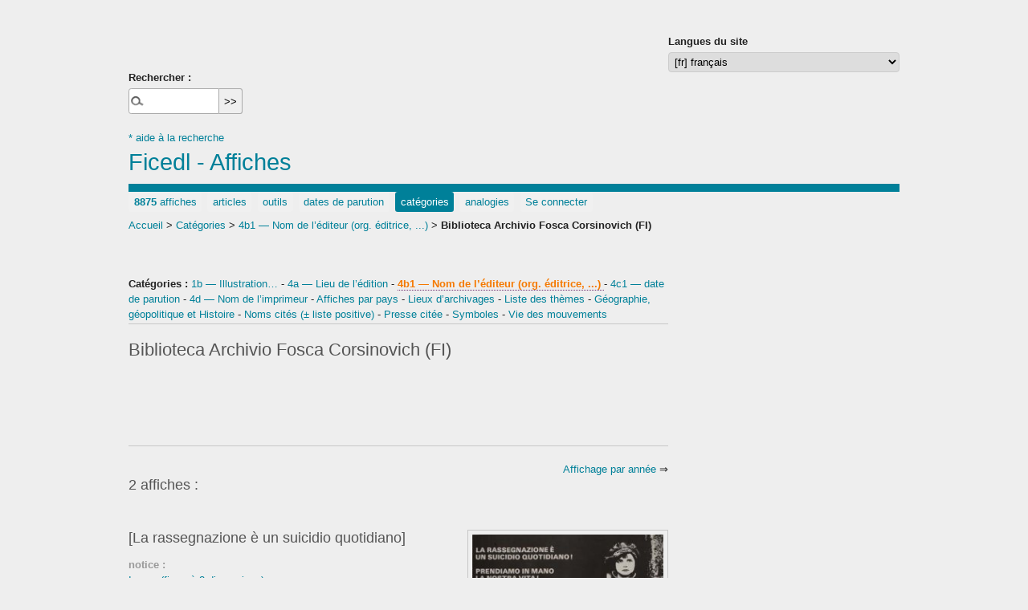

--- FILE ---
content_type: text/html; charset=utf-8
request_url: https://placard.ficedl.info/mot5984.html
body_size: 7870
content:
 <!DOCTYPE html>
<html dir="ltr" lang="fr" class="ltr fr no-js">
<head>
	<script type='text/javascript'>/*<![CDATA[*/(function(H){H.className=H.className.replace(/\bno-js\b/,'js')})(document.documentElement);/*]]>*/</script>
	<title>Biblioteca Archivio Fosca Corsinovich (FI) - Ficedl - Affiches </title>
	
	<link rel="canonical" href="https://placard.ficedl.info/mot5984.html" />
	<meta http-equiv="Content-Type" content="text/html; charset=utf-8" />
<meta name="viewport" content="width=device-width, initial-scale=1" />


<link rel="alternate" type="application/rss+xml" title="Syndiquer tout le site" href="spip.php?page=backend" />

   
<link rel="stylesheet" href="squelettes-dist/css/reset.css?1760086684" type="text/css" />
<link rel="stylesheet" href="squelettes-dist/css/clear.css?1760086684" type="text/css" />
<link rel="stylesheet" href="squelettes-dist/css/font.css?1760086684" type="text/css" />
<link rel="stylesheet" href="squelettes-dist/css/links.css?1760086684" type="text/css" />
<link rel="stylesheet" href="squelettes-dist/css/typo.css?1760086684" type="text/css" />
<link rel="stylesheet" href="squelettes-dist/css/media.css?1760086684" type="text/css" />
<link rel="stylesheet" href="squelettes-dist/css/form.css?1760086684" type="text/css" />

<link rel="stylesheet" href="squelettes-dist/css/layout.css?1760086684" type="text/css" />


<link rel="stylesheet" href="squelettes-dist/css/spip.css?1760086684" type="text/css" />
<script>
var mediabox_settings={"auto_detect":true,"ns":"box","tt_img":true,"sel_g":"#documents_portfolio a[type='image\/jpeg'],#documents_portfolio a[type='image\/png'],#documents_portfolio a[type='image\/gif']","sel_c":".mediabox","str_ssStart":"Diaporama","str_ssStop":"Arr\u00eater","str_cur":"{current}\/{total}","str_prev":"Pr\u00e9c\u00e9dent","str_next":"Suivant","str_close":"Fermer","str_loading":"Chargement\u2026","str_petc":"Taper \u2019Echap\u2019 pour fermer","str_dialTitDef":"Boite de dialogue","str_dialTitMed":"Affichage d\u2019un media","splash_url":"","lity":{"skin":"_simple-dark","maxWidth":"90%","maxHeight":"90%","minWidth":"400px","minHeight":"","slideshow_speed":"2500","opacite":"0.9","defaultCaptionState":"expanded"}};
</script>
<!-- insert_head_css -->
<link rel="stylesheet" href="plugins-dist/mediabox/lib/lity/lity.css?1760090026" type="text/css" media="all" />
<link rel="stylesheet" href="plugins-dist/mediabox/lity/css/lity.mediabox.css?1760090026" type="text/css" media="all" />
<link rel="stylesheet" href="plugins-dist/mediabox/lity/skins/_simple-dark/lity.css?1760090026" type="text/css" media="all" /><link rel='stylesheet' type='text/css' media='all' href='plugins-dist/porte_plume/css/barre_outils.css?1760090026' />
<link rel='stylesheet' type='text/css' media='all' href='local/cache-css/cssdyn-css_barre_outils_icones_css-51f4980e.css?1758103083' />



<link rel="stylesheet" href="squelettes-dist/css/theme.css?1760086684" type="text/css" />

<link rel="stylesheet" href="squelettes/css/perso.css?1751447356" type="text/css" />



<script src="prive/javascript/jquery.js?1760086912" type="text/javascript"></script>

<script src="prive/javascript/jquery.form.js?1760086912" type="text/javascript"></script>

<script src="prive/javascript/jquery.autosave.js?1760086912" type="text/javascript"></script>

<script src="prive/javascript/jquery.placeholder-label.js?1760086912" type="text/javascript"></script>

<script src="prive/javascript/ajaxCallback.js?1760086912" type="text/javascript"></script>

<script src="prive/javascript/js.cookie.js?1760086912" type="text/javascript"></script>
<!-- insert_head -->
<script src="plugins-dist/mediabox/lib/lity/lity.js?1760090026" type="text/javascript"></script>
<script src="plugins-dist/mediabox/lity/js/lity.mediabox.js?1760090026" type="text/javascript"></script>
<script src="plugins-dist/mediabox/javascript/spip.mediabox.js?1760090026" type="text/javascript"></script><script type='text/javascript' src='plugins-dist/porte_plume/javascript/jquery.markitup_pour_spip.js?1760090026'></script>
<script type='text/javascript' src='plugins-dist/porte_plume/javascript/jquery.previsu_spip.js?1760090026'></script>
<script type='text/javascript' src='local/cache-js/jsdyn-javascript_porte_plume_start_js-c9ad6f48.js?1758103083'></script>
<link rel="search" type="application/opensearchdescription+xml" title="Ficedl - Affiches " href="https://placard.ficedl.info/spip.php?page=opensearch.xml" />





<meta name="generator" content="SPIP 4.4.6" />


<link rel="icon" type="image/x-icon" href="squelettes/favicon.ico" />
<link rel="shortcut icon" type="image/x-icon" href="squelettes/favicon.ico" /></head>

<body class="pas_surlignable page_mot">
<div class="page">

	<header class="clearfix header" role="banner">


<br />
<br />
<div style="width: 250px;"><div class="formulaire_spip formulaire_menu_lang" id="formulaire_menu_lang">
<form method="post" action="https://placard.ficedl.info/spip.php?action=converser&amp;redirect=mot5984.html"><div>
	<input name="action" value="converser" type="hidden"
><input name="redirect" value="mot5984.html" type="hidden"
>
	<label for="var_lang">Langues du site</label>
	<select name="var_lang" id="var_lang" onchange="this.parentNode.parentNode.submit()">
		<option value='ca' dir="ltr">&#91;ca&#93; catal&#224;</option>
	

	 
		<option value='de' dir="ltr">&#91;de&#93; Deutsch</option>
	

	 
		<option value='el' dir="ltr">&#91;el&#93; &#949;&#955;&#955;&#951;&#957;&#953;&#954;&#940;</option>
	

	 
		<option value='en' dir="ltr">&#91;en&#93; English</option>
	

	 
		<option value='eo' dir="ltr">&#91;eo&#93; Esperanto</option>
	

	 
		<option value='es' dir="ltr">&#91;es&#93; Espa&#241;ol</option>
	

	 
		<option value='fr' selected="selected" dir="ltr">&#91;fr&#93; fran&#231;ais</option>
	

	 
		<option value='it' dir="ltr">&#91;it&#93; italiano</option>
	

	 
		<option value='nl' dir="ltr">&#91;nl&#93; Nederlands</option>
	

	 
		<option value='pt' dir="ltr">&#91;pt&#93; Portugu&#234;s</option>
	</select>
	<noscript><p class="boutons"><input type="submit" class="btn submit" value="&gt;&gt;"></p></noscript>
</div></form>
</div></div>
<br />
<div>		<div class="formulaire_spip formulaire_recherche" id="formulaire_recherche">
<form action="spip.php?page=recherche" method="get"><div class="editer-groupe">
	<input name="page" value="recherche" type="hidden"
>
	
	<label for="recherche">Rechercher :</label>
	<input type="search" class="search text" size="10" name="recherche" id="recherche" accesskey="4" autocapitalize="off" autocorrect="off"
	/><input type="submit" class="btn submit" value="&gt;&gt;" title="Rechercher" />
</div></form>
</div>
 

 <a href="https://placard.ficedl.info/spip.php?page=recherche_aide" title="aide à la recherche">* aide à la recherche</a>
 </div>

		
		<div id="entete">
<a style="text-align: left;" rel="start home" href="https://placard.ficedl.info/" title="Accueil" class="accueil"><strong class="relief-ex" id="nom_site_spip">Ficedl - Affiches </strong></a>
		</div><!-- #entete -->

</header>	<nav class="nav clearfix" id="nav">


	
		<li class="nav-item  first"><a href="rubrique1.html"> <strong>8875</strong>&nbsp;affiches </a></li>
	
		<li class="nav-item"><a href="rubrique1634.html">articles </a></li>
	
		<li class="nav-item  last"><a href="rubrique1636.html">outils </a></li>
	

		
	<li class="nav-item"><a href="spip.php?page=date_parution" rel="nofollow">dates de parution</a></li>
	
	<li class="nav-item on"><a href="spip.php?page=categorie" rel="nofollow">catégories</a></li>
	
		
	<li class="nav-item"><a href="article5300.html" rel="nofollow">analogies</a></li>
		
	  <li class="nav-item"><a href="spip.php?page=login&amp;url=mot5984.html" rel="nofollow" class='login_modal'>Se connecter</a></li>
	
	</ul>
</nav><!-- .menu -->    
        
        <p id="arbo"><a href="https://placard.ficedl.info/">Accueil</a> &gt; <a href="https://placard.ficedl.info/spip.php?page=categorie">Catégories</a> &gt; <a href="https://placard.ficedl.info/spip.php?page=groupe&amp;groupe&#061;2">4b1 — Nom de l’éditeur (org. éditrice, ...)</a> &gt; <strong>Biblioteca Archivio Fosca Corsinovich (FI)</strong></p>


	<main class="main" role="main">
		
		<div class="wrapper">
		<div class="content" id="content">
    
        
        
			<div class="categories">
        
      <strong>Catégories&nbsp;:</strong>
  
  <a  href="spip.php?page=groupe&amp;groupe&#061;14" ><span>1b &mdash; Illustration… </span></a>
   - 
  <a  href="spip.php?page=groupe&amp;groupe&#061;9" ><span>4a &mdash; Lieu de l&#8217;édition </span></a>
   - 
  <a style="font-weight: bold; color: #F57900; border-bottom: 1px #702f70 dotted;" href="spip.php?page=groupe&amp;groupe&#061;2" ><span>4b1 &mdash; Nom de l&#8217;éditeur (org. éditrice, ...) </span></a>
   - 
  <a  href="spip.php?page=groupe&amp;groupe&#061;114" title="*"><span>4c1 &mdash;  date de parution </span></a>
   - 
  <a  href="spip.php?page=groupe&amp;groupe&#061;13" ><span>4d &mdash; Nom de l&#8217;imprimeur </span></a>
   - 
  <a  href="spip.php?page=groupe&amp;groupe&#061;1" ><span>Affiches par pays </span></a>
   - 
  <a  href="spip.php?page=groupe&amp;groupe&#061;7" ><span>Lieux d&#8217;archivages </span></a>
   - 
  <a  href="spip.php?page=groupe&amp;groupe&#061;6" ><span>Liste des thèmes </span></a>
   - 
  <a  href="spip.php?page=groupe&amp;groupe&#061;110" ><span>Géographie, géopolitique et Histoire </span></a>
   - 
  <a  href="spip.php?page=groupe&amp;groupe&#061;8" ><span>Noms cités (± liste positive) </span></a>
   - 
  <a  href="spip.php?page=groupe&amp;groupe&#061;112" ><span>Presse citée </span></a>
   - 
  <a  href="spip.php?page=groupe&amp;groupe&#061;5" ><span>Symboles </span></a>
   - 
  <a  href="spip.php?page=groupe&amp;groupe&#061;3" ><span>Vie des mouvements </span></a>
  
  		
</div> 
<br />
        <div class="cartouche">
				
				<h1 class="crayon mot-titre-5984 surlignable">Biblioteca Archivio Fosca Corsinovich (FI)</h1>
            <h2 class="crayon mot-descriptif-5984 ">&nbsp;</h2>

        </div>

        <div class="crayon mot-texte-5984 chapo">&nbsp;</div>
        
        
        
        
        
        
        		
		
        
<div class="categories">&nbsp;</div>
<br />
		
		
		
<div style="text-align: right;"><a href="spip.php?page=dates_mot&amp;id_mot&#061;5984">Affichage par année</a> &rArr;</div>
		
		
		<div class="articles">
            <a id='pagination_articles' class='pagination_ancre'></a>
            
                
<h2>
			2 affiches&nbsp;:</h2>
			<div>&nbsp;<br /></div>
			

			        
        <ul>

<div class="cartouche cartouche_mots">
            <a href="article5594.html" title="La rassegnazione è un suicidio quotidiano"><img
	src="local/cache-vignettes/L250xH176/arton5594-5f06b.jpg?1758106924" class='spip_logo' width='250' height='176'
	alt="" /></a>
                    
        
		</div>
<h2 class="titre"><a href="article5594.html" title="La rassegnazione è un suicidio quotidiano">[La rassegnazione è un suicidio quotidiano]</h2>
<dl>


  
<dt class="zone tititre">notice&nbsp;:</dt>
Image (fixe ; à 2 dimensions)<br />

<span class="crayon article-titre-5594 zone entry-title" lang="it">[<a class="lienisbd" href="article5594.html" title="FF. 15 (Biblioteca Archivio Germinal)">La rassegnazione è un suicidio quotidiano</a>].
</span><!-- #zone un -->&mdash;&nbsp;<span class="zone"><a class="lienisbd" href="mot5775.html" title="">Firenze</a> <span class="descriptif_mot">Florence
</span> :
<a class="lienisbd" href="mot5984.html" >Biblioteca Archivio Fosca Corsinovich (FI)</a> : <a class="lienisbd" href="mot6227.html" >Movimento anarchico fiorentino</a>,
[<a href="mot6769.html"><time class="published" datime="1980">1980</time></a> &amp; post].
</span><!-- #zone quatre -->&mdash;&nbsp;<span class="zone">1&nbsp;affiche
(impr. photoméc. )<!-- " : offset" ou sérigr., lithogr. etc. --><!-- " , mention de couleur" --> : n. et b.
<!-- " ; h x l cm." -->
; <span class="crayon article-surtitre-5594 texte" title="hauteur">47</span> &times; <span class="crayon article-soustitre-5594 texte" title="largeur">67</span>&nbsp;cm.
<!-- -->
</span><!-- #zone cinq -->


</dl>
<!-- --><hr class="mots" />

<div class="detail">&bull;&nbsp;<font class="tititre">Affiches par pays </font>&nbsp;:
		
			<a class="" href="mot8.html">Italie </a>		 
		
<hr class="mots" />
<div class="detail">&bull;&nbsp;<font class="tititre">Lieux d&#8217;archivages </font>&nbsp;:
		
			<a class="" href="mot5900.html">Biblioteca Archivio Germinal (Carrara)</a>		 
		
<hr class="mots" />
<div class="detail">&bull;&nbsp;<font class="tititre">Liste des thèmes </font>&nbsp;:
		
			<a class="" href="mot4367.html">antimilitarisme </a>		 
		&nbsp;; 
			<a class="" href="mot5183.html">contestation </a>		 
		&nbsp;; 
			<a class="" href="mot4347.html">propagande </a>		 
		
<hr class="mots" />
<div class="detail">&bull;&nbsp;<font class="tititre">Géographie, géopolitique et Histoire </font>&nbsp;:
		
<hr class="mots" />
<div class="detail">&bull;&nbsp;<font class="tititre">Noms cités (± liste positive) </font>&nbsp;:
		
<hr class="mots" />
<div class="detail">&bull;&nbsp;<font class="tititre">Presse citée </font>&nbsp;:
		
<hr class="mots" />
<div class="detail">&bull;&nbsp;<font class="tititre">Vie des mouvements </font>&nbsp;:
		
			<a class="" href="mot4752.html">journal mural </a>		 
		&nbsp;; 
			<a class="" href="mot5990.html"><span lang="it">protesta </span></a>		 
		
<hr class="mots" />	
<!-- -->


<dl class="zone sept">
<dt class="tititre">notes&nbsp;:</dt>
<blockquote class="isbd-cadre">
<blockquote class="isbd">

<dt class="texte tititre2">descriptif&nbsp;:</dt>
<dd class="crayon article-chapo-5594 "><div class="tititre2">

Symbole(s) utilisé(s)&nbsp;:

<a href="mot332.html" title="" rel="tag">Charlot &amp; The Kid </a>
<//B_tout>
<br />
<B_symboles>
</div><br />
 <p>Testo e foto</p>
<p>&#171;&nbsp;bambino col cappello&nbsp;&#187;</p>
</dd><!-- fin de la description du visuel et liens vers des visuels proches : dans ce dernier cas, utiliser plutot le plugin "aa" si possibilite de commentaire -->


<dt class="texte entry-content tititre2">texte&nbsp;:</dt>
<blockquote class="isbd-texte-cadre">
<blockquote class="isbd-texte">
<dd class="crayon article-texte-5594 " lang="it"><h2 class="spip">La rassegnazione è un suicidio quotidiano&nbsp;!</h2><h2 class="spip">Prendiamo in mano la nostra vita&nbsp;!</h2><h2 class="spip">Insubordinazione totale civile e militare&nbsp;!</h2>
<p>Biblioteca Fosca Corsinovich</p>
<p>Movimento Anarchico Fiorentino</p>
<p>Vicolo del Panico 2 - Firenze</p>
</dd>
</blockquote>
</blockquote>
<!-- fin texte integral de l'affiche -->


<!-- fin traductions en "multi" du texte (integral ou non) -->
<ddt class="notes surlignable tititre2"><hr class="isbd-hr" />sources&nbsp;:</dt>
<dd class="crayon article-ps-5594 ">&nbsp;
</dd><!-- fin des vrais notes : sources d'information, liens, etc. par rapport a l'objet -->


</blockquote>
</blockquote>
</dl><!-- #zone sept -->
        
    
        <table class="affiche_liee">
      <tr class="affiche_liee">
      
<tr>
      <td width="20%">
      
              
              <span class="affiche_liee">
              	<a href="article3132.html" title="&laquo;&nbsp;La résignation est un suicide quotidien&nbsp;&raquo;"><img
	src="local/cache-vignettes/L150xH100/arton3132-527f0-92599.jpg?1758105730" class='spip_logo' width='150' height='100'
	alt="" /></a>
              </span>
              <br />
              
              <span class="affiche_liee">
              
              		

              	
              	<abbr class="published" title="[s.d.]">[s.d.]</abbr>
              	
              	
              	
              
              	
              </span>
              
              
              
      </td>
      
      <td width="20%">
      
              
              <span class="affiche_liee">
              	<a href="article3603.html" title="&laquo;&nbsp;6 ans de gouvernement Martens-Gol, c&#039;est… : les riches plus riches, les pauvres plus pauvres&nbsp;&raquo;"><img
	src="local/cache-vignettes/L102xH150/arton3603-4daca-b4242.jpg?1758106924" class='spip_logo' width='102' height='150'
	alt="" /></a>
              </span>
              <br />
              
              <span class="affiche_liee">
              
              		

              	
              	<abbr class="published" title="1987">1987</abbr>
              	
              	
              	
              
              	
              </span>
              
              
              
      </td>
      
      <td width="20%">
      
              
              <span class="affiche_liee">
              	<a href="article1134.html" title="&laquo;&nbsp;Conférence-débat : situation des réfractaires en France&nbsp;&raquo;"><img
	src="local/cache-vignettes/L110xH150/arton1134-6b0af-bb126.jpg?1758106924" class='spip_logo' width='110' height='150'
	alt="" /></a>
              </span>
              <br />
              
              <span class="affiche_liee">
              
              		

              	
              	<abbr class="published" title="1987">1987</abbr>
              	
              	
              	
              
              	
              </span>
              
              
              
      </td>
      
      <td width="20%">
      
              
              <span class="affiche_liee">
              	<a href="article6176.html" title="&laquo;&nbsp;Solidarité contre l&#039;État : inculpations au journal Pour&nbsp;&raquo;"><img
	src="local/cache-vignettes/L103xH150/arton6176-80d2f-beab2.jpg?1758106924" class='spip_logo' width='103' height='150'
	alt="" /></a>
              </span>
              <br />
              
              <span class="affiche_liee">
              
              		

              	
              	<abbr class="published" title="1980">[
1980&nbsp;?]
</abbr>
              	
              	
              	
              
              	
              </span>
              
              
              
      </td>
      
      <td width="20%">
      
              
              <span class="affiche_liee">
              	<a href="article10944.html" title="&laquo;&nbsp;La résignation est un suicide quotidien&nbsp;&raquo;"><img
	src="local/cache-vignettes/L150xH106/000-429-ef351-f3318.jpg?1758106924" class='spip_logo' width='150' height='106'
	alt="" /></a>
              </span>
              <br />
              
              <span class="affiche_liee">
              
              		

              	
              	<abbr class="published" title="1980">[ca&nbsp;
1980]
</abbr>
              	
              	
              	
              
              	
              </span>
              
              
              
      </td>
</tr>

      
      </tr>

      <caption class="affiche_liee">
      		Affiches liées
      	</caption><td></td></tr>
      </table>
        
<br class="nettoyeur" />        </ul>        <br />
        <ul>

<div class="cartouche cartouche_mots">
            <a href="article5501.html" title="Malatesta a Firenze 1882-1982"><img
	src="local/cache-vignettes/L250xH333/arton5501-731e7.jpg?1758104552" class='spip_logo' width='250' height='333'
	alt="" /></a>
                    
        
		</div>
<h2 class="titre"><a href="article5501.html" title="Malatesta a Firenze 1882-1982">[Malatesta a Firenze 1882-1982]</h2>
<dl>


  
<dt class="zone tititre">notice&nbsp;:</dt>
Image (fixe ; à 2 dimensions)<br />

<span class="crayon article-titre-5501 zone entry-title" lang="it">[<a class="lienisbd" href="article5501.html" title="FF78 (Biblioteca Archivio Germinal)">Malatesta a Firenze 1882-1982</a>].
</span><!-- #zone un -->&mdash;&nbsp;<span class="zone"><a class="lienisbd" href="mot5775.html" title="">Firenze</a> <span class="descriptif_mot">Florence
</span> :
<a class="lienisbd" href="mot5984.html" >Biblioteca Archivio Fosca Corsinovich (FI)</a>,
<a href="mot6771.html"><time class="published" datime="1982">1982</time></a>.
</span><!-- #zone quatre -->&mdash;&nbsp;<span class="zone">1&nbsp;affiche
(sérigr. )<!-- " : offset" ou sérigr., lithogr. etc. --><!-- " , mention de couleur" --> : n. et b.
<!-- " ; h x l cm." -->
; <span class="crayon article-surtitre-5501 texte" title="hauteur">84</span> &times; <span class="crayon article-soustitre-5501 texte" title="largeur">60</span>&nbsp;cm.
<!-- -->
</span><!-- #zone cinq -->


</dl>
<!-- --><hr class="mots" />

<div class="detail">&bull;&nbsp;<font class="tititre">Affiches par pays </font>&nbsp;:
		
			<a class="" href="mot8.html">Italie </a>		 
		
<hr class="mots" />
<div class="detail">&bull;&nbsp;<font class="tititre">Lieux d&#8217;archivages </font>&nbsp;:
		
<hr class="mots" />
<div class="detail">&bull;&nbsp;<font class="tititre">Liste des thèmes </font>&nbsp;:
		
<hr class="mots" />
<div class="detail">&bull;&nbsp;<font class="tititre">Géographie, géopolitique et Histoire </font>&nbsp;:
		
<hr class="mots" />
<div class="detail">&bull;&nbsp;<font class="tititre">Noms cités (± liste positive) </font>&nbsp;:
		
			<a class="" href="mot5986.html">Biblioteca Popolare (FI)</a>		 
		&nbsp;; 
			<a class="" href="mot5985.html">Corsinovich, Fosca</a>		 
		&nbsp;; 
			<a class="" href="mot90.html">Malatesta, Errico (1853-1932)</a>		 
		
<hr class="mots" />
<div class="detail">&bull;&nbsp;<font class="tititre">Presse citée </font>&nbsp;:
		
<hr class="mots" />
<div class="detail">&bull;&nbsp;<font class="tititre">Vie des mouvements </font>&nbsp;:
		
			<a class="" href="mot66.html">exposition </a>		 
		
<hr class="mots" />	
<!-- -->


<dl class="zone sept">
<dt class="tititre">notes&nbsp;:</dt>
<blockquote class="isbd-cadre">
<blockquote class="isbd">

<dt class="texte tititre2">descriptif&nbsp;:</dt>
<dd class="crayon article-chapo-5501 "><div class="tititre2">
<//B_tout>
<br />
<B_symboles>
</div><br />
 <p>Testo e disegno</p>
</dd><!-- fin de la description du visuel et liens vers des visuels proches : dans ce dernier cas, utiliser plutot le plugin "aa" si possibilite de commentaire -->


<dt class="texte entry-content tititre2">texte&nbsp;:</dt>
<blockquote class="isbd-texte-cadre">
<blockquote class="isbd-texte">
<dd class="crayon article-texte-5501 " lang="it"><h2 class="spip">MALATESTA A FIRENZE 1882-1982</h2>
<p><strong>MOSTRA FOTOGRAFICA</strong></p>
<p>Firenze- BIBLIOTECA POPOLARE - Via di Capaccio 3 presso Palagio di Parte Guelfa</p>
<p>1-7 novembre</p>
<p>Biblioteca - Archivio Fosca Corsinovi</p>
<p>Serigrafato in proprio, ottobre 1982</p>
</dd>
</blockquote>
</blockquote>
<!-- fin texte integral de l'affiche -->


<!-- fin traductions en "multi" du texte (integral ou non) -->
<ddt class="notes surlignable tititre2"><hr class="isbd-hr" />sources&nbsp;:</dt>
<dd class="crayon article-ps-5501 ">&nbsp;
</dd><!-- fin des vrais notes : sources d'information, liens, etc. par rapport a l'objet -->


</blockquote>
</blockquote>
</dl><!-- #zone sept -->
        
    
        <table class="affiche_liee">
      <tr class="affiche_liee">
      
<tr>
      <td width="20%">
      
              
              <span class="affiche_liee">
              	<a href="article4167.html" title="&laquo;&nbsp;Chansons anarchistes, 7 heures non stop&nbsp;&raquo;"><img
	src="local/cache-vignettes/L117xH150/arton4167-a8ab4-e74f7.jpg?1758104552" class='spip_logo' width='117' height='150'
	alt="" /></a>
              </span>
              <br />
              
              <span class="affiche_liee">
              
              		

              	
              	<abbr class="published" title="1979">1979</abbr>
              	
              	
              	
              
              	
              </span>
              
              
              
      </td>
      
      <td width="20%">
      
              
              <span class="affiche_liee">
              	<a href="article5517.html" title="&laquo;&nbsp;Pensare e Vivere l&#039;Anarchia&nbsp;&raquo;"><img
	src="local/cache-vignettes/L75xH150/arton5517-b2ae6-18325.jpg?1758104552" class='spip_logo' width='75' height='150'
	alt="" /></a>
              </span>
              <br />
              
              <span class="affiche_liee">
              
              		

              	
              	<abbr class="published" title="1982">1982</abbr>
              	
              	
              	
              
              	
              </span>
              
              
              
      </td>
      
      <td width="20%">
      
              
              <span class="affiche_liee">
              	<a href="article5957.html" title="&laquo;&nbsp;rilettura del programma anarchico&nbsp;&raquo;"><img
	src="local/cache-vignettes/L107xH150/arton5957-ff645-5931d.jpg?1758104552" class='spip_logo' width='107' height='150'
	alt="" /></a>
              </span>
              <br />
              
              <span class="affiche_liee">
              
              		

              	
              	<abbr class="published" title="1985">1985</abbr>
              	
              	
              	
              
              	
              </span>
              
              
              
      </td>
      
      <td width="20%">
      
              
              <span class="affiche_liee">
              	<a href="article9130.html" title="&laquo;&nbsp;Pensare e Vivere l&#039;Anarchia&nbsp;&raquo;"><img
	src="local/cache-vignettes/L70xH150/arton9130-bebf5-35a1c.jpg?1758104552" class='spip_logo' width='70' height='150'
	alt="" /></a>
              </span>
              <br />
              
              <span class="affiche_liee">
              
              		

              	
              	<abbr class="published" title="1982">1982</abbr>
              	
              	
              	
              
              	
              </span>
              
              
              
      </td>
      
      </tr>

      <caption class="affiche_liee">
      		Affiches liées
      	</caption><td></td><td></td><td></td><td></td></tr>
      </table>
        
<br class="nettoyeur" />        </ul>        
            
        	</div>

		</div><!--.content-->
		</div><!--.wrapper-->
	
	
		<aside class="aside" role="complementary">
		
						
		</aside><!--.aside-->
	</main><!--.main-->

	
	<footer class="footer clearfix" role="contentinfo">
<br class="nettoyeur" />


<table>
<thead class="">
<tr>
<th>&nbsp;site</th>
<th>&nbsp;catalogues</th>
<th>&nbsp;divers</th>
</tr>
</thead>
<tbody class="footer_table">
<tr valign=top>
<td data-title="&nbsp;site">
		
		 1890
		 - 2025 | 
	<a href="https://creativecommons.org/licenses/by/3.0/es/deed.es"><!-- img src="" alt="licence CC (by-nc-sa)" border="0" width="81" height="16" class="format_png" / -->licence CC (by)</a><br />
		Ficedl - Affiches  <br />
		<br />

	<a href="https://ficedl.info">FICEDL</a>
Fédération internationale des centres d'études et de documentation libertaires <br /><br />


	<a href="mailto:?to=ficedl@herbesfolles.org &subject=Ficedl - Affiches ">Contact</a> <br /><br />

<a href="spip.php?page=backend" title="Syndiquer tout le site">
<img src="squelettes/feed.png" alt="Suivre la vie du site" width="16" height="16" class="format_png" />&nbsp;RSS&nbsp;2.0</a>
<br /><br />

<a href="spip.php?page=plan">Plan du site</a><br />

</td>

<td data-title="&nbsp;catalogues">
presse
<ul>
<li>	<a href="https://bettini.ficedl.info" title="Bettini: periodici in lingua italiana">Bettini: periodici anarchici</a></li>
<li>	<a href="https://bianco.ficedl.info" title="Bianco : presse anarchiste francophone">Bianco&nbsp;: presse anarchiste francophone</a> </li>
<li>	<a href="https://madrid-santos.ficedl.info" title="Madrid Santos : prensa anarquista y anarcosindicalista en España (1869-1939)">Madrid Santos: prensa anarquista y anarcosindicalista en España (1869-1939)</a> </li>
<li>	<a href="https://lidiap.ficedl.info/" title="LIDIAP: a list of freely accessible digitized anarchist journals/newspapers on the internet">LIDIAP — List of digitized anarchist periodicals</a> </li>
</ul>

affiches
<ul>
<li>	<a href="https://placard.ficedl.info" title="Placard : affiches">Placard : affiches</a> </li>
</ul>

cartes
<ul>
<li>	<a href="https://cartoliste.ficedl.info" title="Cartoliste : tarjetas postales anarquistas">Cartoliste : cartes
</a></li>
</ul>

chansons
<ul>
<li>	<a href="https://canto.ficedl.info" title="Canto">Canto : chansons</a></li>
</ul>


ephemera
<ul>
<li>	<a href="https://ephemera.ficedl.info" title="Ephemera">Ephemera : artefacts & ephemera</a></li>
</ul>

</td>

<td data-title="&nbsp;divers">
Thesaurus
<ul>
<li>	<a href="https://thesaurus.ficedl.info">liste matiere </a></li>
<li>	<a href="https://thesaurus.ficedl.info/spip.php?page=groupe&groupe=2">geo histoire </a></li>
<li>	<a href="https://thesaurus.ficedl.info/spip.php?page=groupe&groupe=3">dates de parution </a></li>
</ul>

	<small class="generator"><a href="https://www.spip.net/" rel="generator" title="Site réalisé avec SPIP" class="generator spip_out"><svg class='SPIP' viewBox="0 -1 200 154" xmlns="http://www.w3.org/2000/svg" width="60" height="40" focusable='false' aria-hidden='true'>
  <path class="letter_s" d="M85.9 108c-6.2-24.8-32-22.2-36.1-38.9-2.9-11.8 5-20.8 16.8-23.8A22.1 22.1 0 0188.4 52l.1.1.5.6.3.4.3.5.1.1c1.1 1.4 1.7 2.4 2.6 2.2.8-.2 1.2-2 1.4-3.3a46.9 46.9 0 00-58-51.4A47.4 47.4 0 001.4 58.3c8.3 33.9 40.2 39.6 57.5 48.2a14 14 0 01-2.7 26.3H56l-.7.2c-1.5.4-1.9.2-1.9.8 0 .4 1 .9 1.6 1.2a23 23 0 0030.9-27z" fill="currentColor"/>
  <path class="letter_p letter_p1" d="M132.6 116.6c3.9-19.2-12.6-19.2-18.7-18.3l-1.6.3c-5 .8-5.7 1-6.8.6a3 3 0 01-.8-.4l-.7-.5c-1.6-.9-3.5-.7-3.5-.7h-.3.1c-1.2 0-2.5 1-2.7 2.2l-15.5 49.8s-1 2.8 2 2.8h.9s7.9.7 11.9-10.7l10.6-34.8h4c9.2-.2 10.4 10.9 5.4 18.5-2.9 4.4-5.7 5.5-8.7 6.7l-2.5.8s-2.6.5-2.6 1.4c0 .7.9 1.2 2 1.5 1.4.2 3 .4 4.7.4 7.6 0 20.7-5.6 22.8-19.4.1-.6-.1.5 0-.2" fill="currentColor"/>
  <path class="letter_i" d="M154 97.8h-1.7c-2.5 0-4.2.7-5.4 1.4l-.3.2c-2 1.3-2.8 3.6-2.8 3.6l-10 32c-.3 1.2.5 2.2 1.8 2.2h6.6c1.2 0 2.5-1 2.7-2.2l10.9-35c.2-1.3-.6-2.2-1.8-2.2" fill="currentColor"/>
  <path class="letter_i letter_i_dot" d="M148 94h7.3c2.1-.2 3.2-2.5 3.1-3.6 0-1.1-1.1-2-3.4-2-2.3.1-7 1.4-7.2 5.2l.2.4" fill="currentColor"/>
  <path class="letter_p letter_p2" d="M199.4 116.6c3.9-19.2-12.6-19.2-18.7-18.3l-1.6.3c-5 .8-5.7 1-6.8.6a3 3 0 01-.8-.4l-.7-.5c-1.6-.9-3.5-.7-3.5-.7h-.3.1c-1.2 0-2.5 1-2.7 2.2l-15.5 49.8s-1 2.8 2 2.8h.9s7.9.7 11.9-10.7l9.6-31.7c-1.6-.5-2.6-1-3.5-1.6-2-1.4-2.1-2.8-.6-2.3 1.4.5 3.1.9 9.2.8 9.2-.2 10.4 10.9 5.4 18.5-2.9 4.4-5.7 5.5-8.7 6.7l-2.5.8s-2.6.5-2.6 1.4c0 .7.9 1.2 2 1.5 1.4.2 3 .4 4.7.4 7.6 0 20.7-5.6 22.8-19.4 0-.6-.2.5-.1-.2" fill="currentColor"/>
</svg>
</a></small>
 <br /><br />

<br /><br />
	
	 
	 <a href="spip.php?page=login&amp;url=mot5984.html" rel="nofollow" class='login_modal'>
	Se connecter</a>
	 <br />
	
</td>
</tr>
</tbody>
</table>



<table>
<caption>Autres</caption>
<thead class="">
<tr>
<th>&nbsp;presse</th>
<th>&nbsp;bibliogr.</th>
<th>&nbsp;biogr.</th>
</tr>
</thead>
<tbody class="footer_table">
<tr valign=top>
<td valign=top>Autres</td><td valign=top>&nbsp;</td>
</tr>

<tr valign=top>

<td data-title="&nbsp;presse" valign=top>
<ul>
<li>	<a href="https://lelibertaire.fr/" title="Archives du Libertaire">Le Libertaire (1917-1956, archives)</a> </li>
<li>	<a href="https://ml.ficedl.info" title="Archives du Monde libertaire">Le Monde libertaire (1954-...., archives)</a> </li>
<li>	<a href="https://bibliothekderfreien.de/dada-periodika/">DadA</a> Datenbank des deutschsprachigen Anarchismus</li>
</ul>
</td>

<td data-title="&nbsp;bibliogr." valign=top style="padding-right: 6px;">
<ul>
<li>	<a href="http://anarlivres.free.fr/">Anarlivres</a>&nbsp;: site bibliographique des ouvrages anarchistes ou sur l'anarchisme en français </li>
<li>	<a href="https://cgecaf.ficedl.info">Cgécaf</a>&nbsp;: Catalogue général des éditions et collections anarchistes francophones </li>
</ul>
</td>

<td data-title="&nbsp;biogr." valign=top>
<ul>
<li>	<a href="https://losdelasierra.info">Los de la sierra 1936-1975</a>&nbsp;: dictionnaire des guerilleros et résistants antifranquistes </li>
<li>	<a href="https://militants-anarchistes.info/">Dictionnaire international des militants anarchistes</a> </li>
</ul>
</td>

</tr>
</table>



</footer>
</div><!--.page-->
</body>
</html>

--- FILE ---
content_type: text/css
request_url: https://placard.ficedl.info/squelettes-dist/css/theme.css?1760086684
body_size: 3021
content:
/* --------------------------------------------------------------

   theme.css
   Theme par defaut de SPIP 3.3
   collectif SPIP

-------------------------------------------------------------- */

/* ------------------------------------------
/* Habillage des balises HTML
/* ------------------------------------------ */

/* Elements principaux
------------------------------------------ */
body {font-family: "Luxi sans", "Lucida Grande", Lucida, "Lucida Sans Unicode", sans-serif; color:#222222;background:#ffffff;}

h1,.h1,
h2,.h2 { line-height: 1.2;}

/* Hyperliens
---------------------------------------------- */
a, a:visited { color: #db1762;  }

a:focus,
a:hover,
a:active { background-color:#c41558; color:#fff; text-decoration:none; }


/* Citations, code et poesie
---------------------------------------------- */
blockquote {
	min-height: 40px;
	background: url(img/quote.png) no-repeat;
	border:none;
	padding-left:3em;
}

blockquote:before { content:"";  /* à terme supprimer l'image quote.png et reintegrer le bon sur blocquote.spip_poesie */ }

blockquote.spip_poesie {
	background-image:none;
}

.spip_code,
.spip_cadre {
	font-family: 'Courier New', Courier, monospace;
}

.spip_code {
	border: 1px solid #dfdfcd;
	background-color: rgba(227,227,211,0.5);
	color: #3b3b25;
	text-shadow: 0 1px 0 #fdfdfc;
	border-radius:0.125em;
}

.spip_code.spip_code_inline {
	margin:0 .125em;
	padding:0 .125em;
}


.spip_cadre {
	background:#333;
	color:#fff;
	border-radius:0.5em;
	border:0;
}

.spip_code.spip_code_block,
.spip_cadre.spip_cadre_block {
	padding: 0.75em;
	width:100%;
}
.spip_code.spip_code_block[data-language],
.spip_cadre.spip_cadre_block[data-language] {
	position:relative;
}
.spip_code.spip_code_block[data-language]::before,
.spip_cadre.spip_cadre_block[data-language]::before {
	position: absolute;
	top: 5px;
	right: 6px;
	content: attr(data-language);
	text-transform: lowercase;
	font-family: monospace;
	line-height: 1;
	font-size: 0.8rem;
}

/* ------------------------------------------
/* Habillage des elements du contenu
/* ------------------------------------------ */

/* fil d'ariane */
.arbo { clear: both; font-size: .9em; color: #666; }
.arbo * { font-weight: normal; }
.arbo a,
.arbo a:visited { color: #666; }
.arbo a:hover,
.arbo a:focus { background: #666; color: white; text-decoration:none; }

.cartouche { margin-bottom: 1.5em; }
.cartouche h1 { margin-bottom: 0; }
.cartouche p { margin-bottom: 0; }
.surtitre{}
.soustitre {}
abbr.published { border: 0; }
@media print {
	abbr[title].published:after { content: ""; }
	abbr[title].dtreviewed:after { content: ""; }
}
.info-publi { margin: 1.5em 0 0; font-size: .9em; font-style: italic; }
html[dir="rtl"] .info-publi { font-style: normal; }
.traductions { font-size: .9em; }
.traductions a[hreflang]:after { content: ''; }

.chapo { font-weight: bold; }
.texte {}
.hyperlien { display: block; padding: 1.5em 50px; background: #EEE url(img/def.png) no-repeat 25px 1.9em; font-weight: bold; }
.ps, .notes { margin-bottom: 1.5em; }
.notes { clear: both; font-size: .9em; }

/* Listes et tableaux */
.spip-puce { color: #db1762; }
dl.spip dt { background: url(img/def.png) no-repeat 25px .5em; }
dl.spip dd {}

table.spip {margin:1em 0;}
table.spip caption {  background: none; border-bottom: 1px solid; text-align: left; font-weight: bold; }
table.spip thead th { background: none; border: 1px solid; border-width: 1px 0; }
table.spip tbody tr th,
table.spip tr td { background: none; }
table.spip tbody tr.odd th,
table.spip tr.odd td { background: #EEE; }
table.spip tr:hover td {background: #AAD;}
table.spip tfoot { border-top: 1px solid; }

/* Formulaires : variantes et cas particuliers
----------------------------------------------- */
.formulaire_spip { margin-bottom: 1.5em; }
.formulaire_spip label { display: block; }
.formulaire_spip input.text,
.formulaire_spip select,
.formulaire_spip textarea {
	width: 100%;
	box-sizing: border-box;
	padding:.25em;
	border:solid 1px #ccc;
	border-radius:4px;
}

.formulaire_spip img.ui-datepicker-trigger {
	position:relative;
	max-width: 1.5em;
	margin-top: -0.25em;
	margin-left: -1.75em;
}

.formulaire_spip .choix label {
	display: inline;
}

.formulaire_recherche label { display: block; }
.erreur_message { display: block; }

/* Selection des langues */
.formulaire_menu_lang { margin: 0; padding: 0; background: none; }

/* Formulaires de recherche (site / petitions) */
.formulaire_recherche input.text {
	width: auto;
	height: 32px;
	padding-left: 20px;
	vertical-align: middle;
	border:solid 1px #aaa;
	background:#fff url(img/recherche.png) no-repeat left center;
	-webkit-border-radius: 0.25em 0 0 0.25em;
	border-radius: 0.25em 0 0 0.25em;
}
.formulaire_recherche input.btn,
.formulaire_recherche input.submit {
	width: auto;
	height: 32px;
	vertical-align: middle;
	border:solid 1px #aaa;
	border-left: none;
	-webkit-border-radius: 0 0.25em 0.25em 0;
	border-radius: 0 0.25em 0.25em 0;
	text-align: center;
}

/* Choix des mots-clefs */
.formulaire_spip .saisie_mots_forum fieldset {margin-left: 0}
ul.choix_mots { display: flex; margin: 0; padding: 0; list-style: none; flex-wrap: wrap}
ul.choix_mots li { display: flex; flex-basis: 30%; max-width: 30%; padding: 0.25em 0.5em; align-items: center}
ul.choix_mots li label { font-weight: normal; font-size: 1em; line-height: 1.25; margin-left: 0.25em}

.formulaire_spip .bugajaxie { display: none; } /*IE/Win*/

/* Formulaire de login dans une page */
.formulaire_login .editer-groupe .editer { clear: left; }
.formulaire_login .editer_password .details { display: block; }
.formulaire_login #spip_logo_auteur { float: right; }

/* Fomulaire de contact */
.formulaire_ecrire_auteur {}
.formulaire_ecrire_auteur .saisie_sujet_message_auteur input.text { width: 100%; }


/* Habillage des portfolios
---------------------------------------------- */
.documents_portfolio li {display:inline;margin:0;padding:0;}
.documents_portfolio a {display:inline-block;padding:10px;margin:5px;border:1px solid #ccc !important;color:#EEE;background:#fff;box-shadow: 5px 7px 5px 2px rgba(85,85,85,0.3);}
.documents_portfolio a:hover {color:#999;opacity:0.8;}
.documents_portfolio img {margin:0;}

.documents_joints .descriptif p {margin:0;}

/* Habillage des forums
---------------------------------------------- */
.comments  {margin-top:2em;padding:1em 0;border-top:10px solid #EEE;}
.comments  ul {list-style:none;}
.comment-item {margin:0.5em 0 0 0;padding:0.5em 0 0 0;border-top:1px solid #EEE;}
.comments-items .comments-items {margin-left: 25px;padding-left: 20px;border-left:5px solid #ddd;}
.comment-meta { margin: 0; font-weight: bold; }
.comment-meta small { font-size: 100%; }
.comment-meta abbr { border: 0; }
.comment-meta a { text-decoration:none;}
.comment-content { overflow-wrap: break-word; }
.comment-content .hyperlien { padding: 0; background: transparent; font-weight: normal; }
.comment-texte p { overflow-wrap: anywhere; }

/* Formulaire de forum */
.forum-titre  {margin-top:2em;padding:1em 0;border-top:10px solid #EEE;}
.formulaire_forum {}
.formulaire_forum form+form{margin-top:1em;}
.formulaire_forum legend { display: none; }
.formulaire_forum .saisie_titre input.text { width: 100% }
.formulaire_forum .session_qui { display: none; }
.formulaire_forum .saisie_texte .explication { font-size: .9em; font-style: italic; margin: 0.5em 0; }
html[dir="rtl"] .formulaire_forum .saisie_texte .explication { font-style: normal; }
.formulaire_forum .boutons { margin-top: 1em; }

/* Habillage des petitions
---------------------------------------------- */
#signatures td.signature-date small { white-space: nowrap; }
#signatures .formulaire_recherche { margin: 1.5em auto; text-align: center; }

/* Formulaire de signature */
.formulaire_signature {}

/* ------------------------------------------
/* Sous-navigation et autres menus
/* ------------------------------------------ */

/* Habillage general des menus de nav */
.menu { clear: both; margin-bottom: 1.5em; text-align: left; }
.menu p {}
.menu ul { margin-bottom: 1.5em; }
.menu ul li {}
.menu ul li ul { margin-left: 1.5em; list-style: circle; }

/* Pagination */
.pagination .pagination-items {list-style: none;display: flex;flex-wrap: wrap; flex-direction: row; justify-content: center}
.pagination .pagination-item {  margin: 0em; flex-basis: 7.5%; display: flex;align-items: center;}
.pagination .pagination_precedent_suivant .pagination-item { flex-basis: auto;}
.pagination .pagination-item + .pagination-item {  margin-left: 0.5em }
.pagination .pagination-item-label { display:block; flex-basis: 100%; background: #f0f0f0; text-decoration: none; padding:.5em; border-radius:.25em; text-align: center;}
.pagination .on .pagination-item-label,
.pagination a.pagination-item-label:hover,
.pagination a.pagination-item-label:focus,
.pagination a.pagination-item-label:active { background: #c41558; color: #fff; }
.pagination .on .pagination-item-label {font-weight: bold;}
.pagination .pagination_precedent_suivant .disabled {visibility: hidden}
.pagination .pagination-item.disabled {}
.pagination .pagination-item.disabled .pagination-item-label {color:#888; font-weight: normal;}
.menu_articles .pagination strong {font-size:1em;}

/* Listes d'articles et extraits introductifs */
.menu_articles li { clear: both; margin-bottom: 1.5em; }
.menu_articles li h3,
.menu_articles li h2 { margin: 0 0 0.2em 0; }
.menu_articles li p { margin: 0; }
.menu_articles li small {  }
.menu_articles li .enclosures { float: right; text-align: right; max-width: 60%; margin: 0; }
.menu_articles li div {margin-top:0.2em;margin-bottom:0.5em;}
.menu_articles a {text-decoration:none;}
.menu_articles strong {font-size:1.2em;}

.menu_breves li {}
.menu_breves li h3 { margin: 0; }

.aside h2 {border-bottom:3px solid #EEE;padding-bottom:.1em;}
.aside li {margin:1em 0;}
.aside a {text-decoration:none;}

.footer a {text-decoration:none;}
.footer a.spip_out:after { content: ""; }

/* ------------------------------------------
/* Autres medias
/* ------------------------------------------ */

@media print {

	/*  Ne pas imprimer */
	.spip-admin,
	.spip-admin-float,
	.spip-previsu { display: none; }
	.repondre { display: none; }

	/* Souligner et expliciter les liens */
	a { color: #600; text-decoration: underline !important; }
	a.spip_out:after,
	a.spip_glossaire:after,
	a.spip_mail:after { display: inline; content: " [" attr(href) "]"; }

}


/* ------------------------------------------
/* Responsive
/* ------------------------------------------ */

/* largeur maximum 767px */
@media (max-width: 767px) {
	.pagination {line-height:3;}
}


/* largeur maximum 640px */
@media (max-width: 640px) {
	body { font-size: .95em; }
	h1,.h1,
	h2,.h2 { line-height: 1; }
}


/* fin */


--- FILE ---
content_type: text/css
request_url: https://placard.ficedl.info/squelettes/css/perso.css?1751447356
body_size: 5452
content:
/* --------------------------------------------------------- */
/* Feuille de style perso des squelettes  "placard" pour SPIP 2.1  */
/* --------------------------------------------------------- */
/* taille typo
 * Base				100%
 * -------------------------------------
 * 20px				1.27em
 * 19px				1.21em
 * 18px				1.15em
 * 17px				1.09em
 * 16px				1.03em
 * 15px				0.96em
 * 14px				0.88em
 * 13px				0.82em
 * 12px				0.77em
 * 11px				0.71em
 * 10px				0.65em
 *  9px				0.59em
 * Attention : en dessous de 0.71em le texte devient illisible en text smallest sur MSIE
 * 13 33 14 = fond vert foncé ; devient 44 44 44
 * 2e 6a 2a = vert moyen de quote ; devient 66 66 66
 * 45 a1 3f= ex-vert clair texte affiche ;
 * 33 14 20 = lien externes ; devient fa c3 22 (ex lien inernes)
 * fa c3 22 = lien internes ; ok sauf pour inc-isbd ! devient ff 71 00 (orange dur)
 * d9 cc eb = texte (ou d9 cc dc) si faute de frappe ? devient ff 8c 00
 * eb cc dc = titre "Index"
 * 70 2f 70 = magenta ? x
 */
/* essai jauge stat articles/mot ou date */
.graph { 
   position: relative; /* IE is dumb */
   width: 750px; 
   /*border: 1px solid #008099; 
   padding: 2px; */
}
.graph .bar { 
        display: block;
        position: relative;
        background: #008099; 
        text-align: left; 
        color: #fff; 
        height: 1em; 
        line-height: 1em;            
    }
.graph .bar span { position: absolute; left: 1em; }

/* 
c41558 pour bettini - 
0054b7 pour bianco — 
800080 pour canto — 
046db0 pour cartoliste — 
243d8a pour cgecaf — 
008000 pour ephemera — 
c41558 pour ficedl — 
db8041 pour gens — 
820382 pour madrid-santos - 
0062c2 pour ml — 
008099 pour placard — 
009999 pour Thesaurus — 
 */
 
/* ------------------------------------------
/* Typographie generale (style transversaux)
/* ------------------------------------------ */
html { font-size: 100%; } /* Cf.: http://pompage.net/pompe/definir-des-tailles-de-polices-en-CSS/ */
body { font-size: 0.8125em; font-family: 'Cantarell', "Luxi sans", "Lucida Grande", Lucida, "Lucida Sans Unicode", sans-serif; color: #222222;  } /* ccc */

body { background-color: #eee;
}


/* perso perso */
.zone a { }
p.zone { padding-left: 3em; } /* ?? fonctionne ou pas ?? */
p { line-height: 150%; }
p { border-bottom: 15px solid transparent; } /* triche pour espacer paragraphe dans les textes des affiches */


a, a.lienisbd { color: #008099; }
a.spip_out { text-decoration: none; color: #7072D7; border-bottom: 1px #7072D7 dotted; }
a.spip_out {
	padding-right: 14px;
	background-color: transparent;
	background-image: url(/squelettes/spip_out.gif);
	background-repeat: no-repeat;
	background-attachment: scroll;
	background-position: right center; }


.on { font-weight: bold; } /* liens exposes */
.affiche_liee { border-collapse: separate; }
caption.affiche_liee { text-align: center; caption-side: top; }
tr.affiche_liee {}
.affiche_liee img.spip_logos { padding: 0.30em; border: 1px solid #c8c8c8; background-color: #fffffe; }

.defonce { color: #555555; }
.categories { padding-bottom: 0.20em; border-bottom: 1px solid #c8c8c8; }

.menu ul { margin: 0; padding: 0; list-style: none; border-bottom: 1px solid #DDD; }
.menu ul li { margin: 0.20em 0; padding: 0.20em; border-top: 1px #222222 dotted; }

hr.tetiere { padding: 0.15em; background-color: #fffffe; border: 0; border-top: 2px solid #c8c8c8; border-bottom: 1px solid #c8c8c8; }
hr.mots { border: 0; border-top: 1px dotted #666; }
hr.isbd-hr { border: 0; border-top: 1px dotted #fffffe; }

.tititre { color: #999; }
.tititre2 { color: #333; }
.justifier p, .justifier li { text-align: justify; }

/* Titraille / Intertitres */
h1,h2,h3,h4,h5,h6 { margin: 0; padding: 0; font-weight: normal; font-size: 1em; font-family: 'Cantarell', "Luxi sans", "Lucida Grande", Lucida, "Lucida Sans Unicode", sans-serif; }
h1 { font-size: 1.70em; color: #555555; }
h1.sommaire { color: #666; }
h1.entry-title { font-size: 1.7em; }
h2 { font-size: 1.40em; font-weight: normal; }
h2, h2 a, h2 a:focus, h2 a:hover, h2 a:active { color: #555555; }
h3 { font-size: 1.20em; font-weight: bold; }
h3.spip {} /* Cf.: spip_style.css */
hr.spip {} /* Cf.: spip_style.css */

/* Autres enrichissements typo */
strong { font-weight: bold; }
em { font-style: italic; }
abbr, acronym { border-bottom: 1px dotted; cursor: help; }
small { font-size: 0.90em; color: #222222; }
dfn { font-weight: bold; color: #666; }
del { text-decoration: line-through; }
ins { color: red !important; text-decoration: none; }
sup, sub { font-size: .8em; font-variant: normal; }

.descriptif_mot { font-size: .9em; color:#aaa ; }

/* Listes */
dl {}
dt { padding-top: 1em; }
dd {}

/* Citations, code et poesie */
cite {}
q {}
blockquote {}

blockquote.isbd-cadre { padding: 0; border: 1px solid #c8c8c8; }
blockquote.isbd { background-color: #c8c8c8; margin: 0; padding: 1em; padding-top: 0; border: 1px solid #fffffe; }
blockquote.isbd-texte-cadre { padding: 0; border: 1px solid #fffffe; }
blockquote.isbd-texte { background-color: #eeeeee; margin: 0; padding: 4px; border: 1px solid #c8c8c8; } /* 45a13f ex-vert clair texte */


address {}

/* Tableaux */
table.spip {} /* Cf.: spip_style.css */

/* Logos, documents et images */
img { margin: 0; padding: 0; border: 0; }



/* ------------------------------------------
/* Disposition a l'ecran des blocs principaux
/* ------------------------------------------ */
body { margin: 0; padding: 0; text-align: center; } /* dv fe d9 */



#page { position: absolute; left: 20px; /*width: 70em;*/ margin: 0 auto; text-align: left; }

/*#page { position: absolute; left: 20px; width: 70em; margin: 0 auto; text-align: left; background-image: url(/squelettes/travaux_panneau.png); background-repeat: no-repeat; background-position: 55em 20px; }*/


#entete a.accueil { display: block; width: 100%; color: #008099; }
#entete a.accueil img.spip_logos { vertical-align: bottom; line-height: 1em; }
#entete a.accueil #nom_site_spip { vertical-align: bottom; font-size: 2.2em; font-family: 'Cantarell', "Luxi sans", "Lucida Grande", Lucida, "Lucida Sans Unicode", sans-serif; font-weight: normal; }
#entete .formulaire_menu_lang { position: absolute; right: 0; top: 0.90em; display: block; width: 30%; } /*Cf.: spip_formulaires.css*/

/*
#conteneur { clear: both; float: left; width: 67%; overflow: hidden; }
#conteneur_article { clear: both; float: left; width: 100%; overflow: hidden; }
#contenu { padding-top: 0.30em; }
*/


.largeurmax { display: block; width: 100%; }
#largeurmax { width: 100%; }

/* Espaceur de blocs */
.nettoyeur { clear: both; height: 0; margin: 0; padding: 0; border: 0; line-height: 1px; font-size: 1px; }

/* Non visible a l'ecran */
.invisible { position: absolute; top: -3000em; height: 1%; }

/* ------------------------------------------
/* Habillage des elements du contenu
/* ------------------------------------------ */



.cartouche { margin-bottom: 2em; }
.cartouche .spip_logos { float: right; margin-left: 16px; margin-bottom: 4px; }
/* essais logos et doc : encadrement */
.cartouche .spip_logos {
	background: #fffffe; /* fa fa fa */
	border: 1px solid #c8c8c8; /* 13 33 14 */
	padding: 8px; }
.cartouche_mots .spip_logos { padding: 5px; }
.cartouche_recherche .spip_logos { padding: 3px; }

/*
	<img src="local/cache-vignettes/L400xH573/arton9364-29ebf.jpg?1688723863" class="spip_logo spip_logo_right" alt="" width="400" height="573">
*/
.cartouche img {
	background: #eee; /* fa fa fa */
	border: 1px solid #c8c8c8; /* 13 33 14 */
	padding: 8px;
	float: right; clear: right; margin: 0 0 4px 16px;
	position: relative; z-index: 10;
 }
	

/*  ci-dessus est corrigé ci-dessous pour les puce.gif, mais quels sont les effets de bord ?  
.cartouche img {
	background: #fffffe;
	border: 0px;
	padding: 0px;
	float: left; clear: left; margin: 0 0 0px 0px; } zou supprimé */
/* ceci devrait de corriger ci-dessus, mais nada ! aucun effet ! */	
/* si dessous pareil : pas d'effet sur la mise en page ;

d'où un :
// supprimer le passage de « - » en « puce » qui passe en fin de blockquote
$puce = "-";
// trouver comment l'appliquer à un seul champ
dans le config/mes_options.php

img .puce {
	background: #fffffe;
	border: 1px solid #c8c8c8;
	padding: 0px;
	float: left; clear: left; margin: 0 0 0px 0px; } */
	
.cartouche_mots img { padding: 5px; }

.cadre_sommaire img {
	background: #fffffe; /* fa fa fa */
	border: 1px solid #c8c8c8; /* 13 33 14 */
	padding: 8px;
	float: left;
}
	
.cadre_analogie img {
	background: #fffffe; /* fa fa fa */
	border: 1px solid #c8c8c8; /* 13 33 14 */
	padding: 4px; }

/* fin essai ancadrement du logo */
.cartouche p { margin: 0; padding: 0; clear: left; }
.surtitre, .soustitre { font-size: 0.90em; color: #666; text-transform: uppercase; letter-spacing: 0.10em; }
.cartouche .surtitre { margin-bottom: 0.30em; }
.cartouche .soustitre { margin-top: 0.50em; margin-bottom: 0.30em; }
.cartouche .traductions { font-size: 0.90em; }

.dessus { clear: right; }

.chapo { margin-bottom: 1.50em; line-height: 1.40em; font-weight: normal; color: #555555; text-align: justify; }
.chapo2 { margin-bottom: 1.50em; line-height: 1.40em; font-weight: normal; color: #555555; }
.texte { line-height: 1.60em; }
.hyperlien { display: block; background: #EEE; padding: 0.50em 1em; font-weight: normal; color: #ffe; }
.ps, .notes { margin-bottom: 2em; line-height: 1.40em; }
.notes { clear: both; font-size: 0.90em; }

abbr.published { border: 0; }
time.published { border: 0; }

/* Portfolio */
#documents_portfolio { clear: both; margin: 2em auto; text-align: center; }
#documents_portfolio .spip_logos { padding: 8px; border: 1px solid #c8c8c8; background-color: #fffffe; }
#documents_portfolio a.on .spip_logos { border-color: #fffffe; }
#documents_portfolio a:focus .spip_logos,
#documents_portfolio a:hover .spip_logos,
#documents_portfolio a:active .spip_logos, { border-color: #fffffe; }



/* Habillage des forums
---------------------------------------------- */



/* Habillage des petitions
---------------------------------------------- */



/* ------------------------------------------
/* Sous-navigation et autres menus
/* ------------------------------------------ */

/* Habillage general des menus de navigation */
.menu { clear: both; margin-bottom: 2em; text-align: left; }
.menu p { margin: 0.20em 0; padding: 0.20em 0.10em; }
.menu ul { margin: 0; padding: 0; list-style: none; border-bottom: 1px solid #666; }
.menu ul li { margin: 0.20em 0; padding: 0.20em; border-top: 1px solid #666; }
.menu ul li ul { margin-left: 1em; border: 0; }
.menu ul li li { padding: 0; border: 0; }

/* Pagination */
.pagination { clear: both; text-align: right; font-size: 0.90em; color: #666; }
.pagination .on { font-weight: bold; color: #666; }


/* Pagination passage spip 4.2 */
.pagination .pagination-items {list-style: none;display: flex;flex-wrap: wrap; flex-direction: row; justify-content: center}
.pagination .pagination-item {  margin: 0em; flex-basis: 7.5%; display: flex; align-items: center;}
.pagination .pagination_precedent_suivant .pagination-item { flex-basis: auto;}
.pagination .pagination-item + .pagination-item {  margin-left: 0.5em }
.pagination .pagination-item-label { display:block; flex-basis: 100%; background: #f0f0f0; text-decoration: none; padding:.5em; border-radius:.25em; text-align: center;}
.pagination .on .pagination-item-label,
.pagination a.pagination-item-label:hover,
.pagination a.pagination-item-label:focus,
.pagination a.pagination-item-label:active { background: #008099; color: #fff; } 

pagination .on .pagination-item-label {font-weight: bold;}
.pagination .pagination_precedent_suivant .disabled {visibility: hidden}
.pagination .pagination-item.disabled {}
.pagination .pagination-item.disabled .pagination-item-label {color:#888; font-weight: normal;}
.menu_articles .pagination strong {font-size:1em;}
         


.nav {}
.nav li {display:inline;}
.nav li a { display: inline-block; padding: 0.25em 0.5em; margin: 0 0.25em 0.5em 0;border-radius: 0.25em;  text-decoration: none;  background: #f0f0f0; color: #008099; }
.nav li.on a { background:#008099; color:#fff; font-weight: normal; }
.nav li a:focus,
.nav li a:hover,
.nav li a:active { background: #008099; color:#fff; }


/* Rubriques */
.rubriques ul { border: 0; }
.rubriques ul li { background: #EEE; border: 0; }


/* Listes d'articles et extraits introductifs */
.articles ul li { clear: both; padding: 0.40em 0.20em; }
.articles ul li h3 { margin: 0.30em 0; }
.articles .spip_logos { float: right; clear: right; margin: 0 0 4px 16px; }
.articles ul li .enclosures { float: right; text-align: right; max-width: 60%; margin: 0; }
.articles ul li .introduction { margin-top: 0.30em; line-height: 1.40em; }


/* Couleurs des liens */
/* ---------------------------------------------- */
a { color: #008099; text-decoration: none; } /* ex 604a7f (bleu-violet) */
a:focus,a:hover,a:active { color: #F57900; text-decoration: underline; border-bottom: none; }

a:hover {background: none;}
a:visited { color: #604a7f; } /* 604a7f (bleu-violet) */
/* style_spip.css */

/* SPIP-STYLE                                                           */
/* Cette feuille contient les styles associes au code genere par SPIP.  */
/* Ces styles sont indispensables et doivent necessairement etre        */
/* definis pour le bon fonctionnement de vos squelettes.                */


/* Intertitre */
h3.spip { text-align: center; margin-top: 2em; margin-bottom: 1.4em; font-size: 1.15em; font-weight: bold; }
hr.spip { margin: 2em auto; }

/* Listes SPIP */
ul.spip {}
ol.spip { list-style: decimal; }

/* Citations, code et poesie */
blockquote.spip { margin: 2em 0; margin-left: 1em; padding: 1em; border: 1px solid #aaa; background-color: #fff; }
blockquote.spip_poesie { margin: 2em 0; margin-left: 1em; padding-left: 1em;  border-left: 2px solid #aaa; background-color: #fff; }
blockquote.spip_poesie div { text-indent: -3em; margin-left: 3em; }

blockquote:before {
  z-index: -1;
  position: absolute;
  left: 0;
  top: 0;
  content: "";
  line-height: 0;
  font-size: 10em;
  color: rgba(34, 34, 34, 0.09999999999999998);
}

.spip_code, .spip_cadre { font-family: Courier, "Courier New", monospace; color: #036; }
.spip_cadre { width: 99%; background-color: #F4F8F8; border: 1px inset; }
div.spip_code, .spip_cadre { margin-bottom: 1em;  }

.spip_surligne { background: #FF6; }

/* Tableaux */
table.spip { max-width: 99%; margin-right: auto; margin-left: auto; margin-bottom: 1em; border-collapse: collapse; border-spacing: 0; line-height: normal; }
table.spip caption { caption-side: top; /* bottom pas pris en compte par IE */ text-align: center; margin-right: auto; margin-left: auto; font-weight: bold; }
table.spip tr.row_first { background: transparent; }
table.spip tr.row_odd { background: transparent; }
table.spip tr.row_even { background: transparent; }
table.spip th, table.spip td { padding: 0.20em 0.40em; text-align: left; border: 1px solid; }
table.spip th { vertical-align: bottom; font-weight: bold; }
table.spip td { vertical-align: top; }

/* Logos, documents et images */
img, .spip_logos { margin: 0; padding: 0; border: 0; }
.spip_documents { text-align: center; line-height: normal; }
.spip_documents p { margin: 0.10em; padding: 0; }
.spip_documents_center { display: block; clear: both; width: 100%; margin: 1em auto; }
.spip_documents_left { float: left; margin-right: 15px; margin-bottom: 5px; }
.spip_documents_right { float: right; margin-left: 15px; margin-bottom: 5px; }
.spip_doc_titre { margin-right: auto; margin-left: auto; font-weight: bold; font-size: 0.90em; }
.spip_doc_descriptif { clear: both; margin-right: auto; margin-left: auto; font-size: 0.90em; }

/* modeles par defaut */
.spip_modele { float: right; display: block; padding: 1em; border: 1px solid; width: 180px; }





/* discussion sur http://seenthis.net/messages/454570 (Arno*) */
sub, sup {
 /* Specified in % so that the sup/sup is the
    right size relative to the surrounding text */
 font-size: 75%;
 /* Zero out the line-height so that it doesn't
    interfere with the positioning that follows */
 line-height: 0;
 /* Where the magic happens: makes all browsers position
    the sup/sup properly, relative to the surrounding text */
 position: relative;
 /* Note that if you're using Eric Meyer's reset.css, this
    is already set and you can remove this rule */
 vertical-align: baseline;
}
sup {
 /* Move the superscripted text up */
 top: -0.5em;
}
sub {
 /* Move the subscripted text down, but only
    half as far down as the superscript moved up */
 bottom: -0.25em;
}


/* 
c41558 pour bettini - 
0054b7 pour bianco — 
800080 pour canto — 
046db0 pour cartoliste — 
243d8a pour cgecaf — 
008000 pour ephemera — 
c41558 pour ficedl — 
db8041 pour gens — 
820382 pour madrid-santos - 
0062c2 pour ml — 
008099 pour placard — 
009999 pour Thesaurus — 
 */


/* divers */

.relief { text-shadow: 3px 3px 3px #bebebe; }


/* ------------------------------------------
/* Responsive
/* ------------------------------------------ */

/* personnalisation : bande supérieure de la couleur du site */
/*body { background: url(/squelettes/travaux.gif) repeat-x; }*/
header { border-top: 0em solid #008099; border-bottom: 0.75em solid #008099; }

.header { padding-bottom: 0.5em;  }





.menu h2 { background-color: #008099 ; color: white; }
.menu-titre { background-color: #008099 ; color: white; }
.menu-titre h2 { background-color: #008099 ; color: white; }
.menu-titre a { background-color: #008099 ; color: white; }
.menu-titre a:hover { background-color: #008099 ; color: white; text-decoration: underline; }


/*  table responsive. Auteur : Guillaume Duverger, https://www.guyom-design.com/blog/demos/html/table-responsive-html/ */


table{
	
margin: 1rem auto;
text-align: left;
width: 100%;
max-width: 100%;
border-collapse: collapse;
border: 0x solid;

}
		
	
thead{

background-color: #008099;
color: white

}
	

th,td{padding:8px 0}

tbody tr:nth-child(even) {	
}
	
@media only screen and (max-width: 800px) {
		
table, 
thead, 
tbody, 
th, 
td, 
tr{ 
	
display: block
	
}
	
thead tr { 
position: absolute;
top: -9999px;
left: -9999px;
}
 
 
 
td { 
	
position: relative;
padding-left: 50%; 
white-space: normal;
text-align: left
	
	}
 
td:before { 
	
position: absolute;
top: 6px;
left: 6px;
width: 45%; 
padding-right: 10px; 
font-weight: bold;
white-space: nowrap;
text-align:left;
content: attr(data-title)
	
	}
}



/* fin */


--- FILE ---
content_type: application/javascript
request_url: https://placard.ficedl.info/plugins-dist/mediabox/javascript/spip.mediabox.js?1760090026
body_size: 3364
content:
(function ($) {

/* Options de l'API Mediabox
 *
 * overlayClose: 	(Boolean:true) Allow click on overlay to close the dialog?
 * type: 		(String:undefined) inline/image/html/ajax/iframe/
 * minHeight: 		(Number|String:200) The minimum height for the container
 * minWidth: 		(Number|String:300) The minimum width for the container
 * maxHeight: 		(Number|String:null) The maximum height for the container. If not specified, the window height is used.
 * maxWidth: 		(Number|String:null) The maximum width for the container. If not specified, the window width is used.
 * height: 		(Number|String:null) fixed height for the container
 * width: 		(Number|String:null) fixed width for the container
 * autoResize: 		(Boolean:false) Resize container on window resize? Use with caution - this may have undesirable side-effects.
 * onOpen: 		(Function:null) The callback function used in place of SimpleModal's open
 * onShow: 		(Function:null) The callback function used after the modal dialog has opened
 * onClose: 		(Function:null) The callback function used in place of SimpleModal's close
 * className: 		(String:null) Classes ajoutées au conteneur général
 * sideBar: 		(String:null) Active le mode sidebar : start | end | top | bottom
 * ajaxReloadOnClose: 	(string|null) Blocs ajax à recharger à la fermeture, identifiants ou sélecteurs CSS séparés par des virgules.
 *
 */

// API modalbox
	$.mediabox
	= function (options) {
		// autodetection du type ?
		if (typeof(mediabox_autodetect_href) == 'function'
			&& options.href
			&& !options.type) {
			options.type = mediabox_autodetect_href(options.href);
		}
		$.fn.mediabox(options);
	};

	$.modalboxload = $.modalbox = function (href, options) {$.mediabox($.extend({href:href,overlayClose:true},options));};
	$.modalboxclose = $.mediaboxClose = $.fn.mediaboxClose;

	$.parseMediaboxOptions = function(nameSpace, opener) {
		var options = {};

		// Attributs data-box-xx et leurs correspondances
		var data2options = {
			"width":"width",
			"height":"height",
			"min-width":"minWidth",
			"min-height":"minHeight",
			"max-width":"maxWidth",
			"max-height":"maxHeight",
			"caption-state":"defaultCaptionState",
			"sidebar":"sideBar",
			"class":"className",
			"ajaxreload-on-close":"ajaxReloadOnClose",
		};
		var v;
		for (var o in data2options) {
			v = ($(opener).data(nameSpace+'-' + o) || '');
			if (v) {
				options[data2options[o]] = v;
			}
		}

		// si aucun attribut data-box-xx regarder la classe pour compat avec l'ancienne box
		// boxInline boxIframe boxWidth-xx boxHeight-xx
		if (!options.length) {
			var eltclass = $(opener).prop('class');
			if (eltclass){
				if (eltclass.indexOf("boxWidth-")!== -1){
					var w = eltclass.match(/boxWidth-([^\s'">]*)/);
					w = w[1].replace(/pc/, '%'); // % not allowed in html attribute ; use 100pc instead of 100%
					options["width"] = w;
				}
				if (eltclass.indexOf("boxHeight-")!== -1){
					var h = eltclass.match(/boxHeight-([^\s'">]*)/);
					h = h[1].replace(/pc/, '%'); // % not allowed in html attribute ; use 100pc instead of 100%
					options["height"] = h;
				}
				if (eltclass.indexOf("boxIframe")!== -1){
					options["type"] = 'iframe';
				}
				if (eltclass.indexOf("boxInline")!== -1) {
					options["type"] = 'inline';
				}
			}
		}

		// et les autres options, dont le type, qui est prioritaire ici si fourni explicitement
		data2options = {"same-popin":"samePopin","type":"type"};
		for (var o in data2options) {
			v = ($(opener).data(nameSpace+'-' + o) || '');
			if (v) {
				options[data2options[o]] = v;
			}
		}

		return options;
	}

})(jQuery);
/*
 *
 *
 *
 */
var mediaboxInit = function() {

	// recuperer les préférences de l'utilisateur
	var b = $.extend({},mediabox_settings);

	// renommer le data-box-type en cas de namespace personnalisé
	if (b.ns !== 'box') {
		$('[data-box-type]').each(function(i,e) {
			var $e = $(e);
			var d = $e.attr('data-box-type');
			$e.removeAttr('data-box-type').attr('data-'+b.ns+'-type',d);
		});
	}

	// 1) Auto completion de data-href-popin qd on peut
	// 2) Auto detection de type de contenu pour la popin
	if (b.auto_detect) {

		var $popins = $('[data-href-popin],[data-'+b.ns+'-type]' + (window.var_zajax_content ? ',[data-var_zajax],a.popin' : ''))
			.add(b.sel_c)
			.not(ajaxbloc_selecteur,'.ajaxbloc','.hasbox');

		$popins.each(function(i,e) {
			var $e = $(e);
			var url = $e.attr('href') || "./";
			var popin = $e.attr('data-href-popin');
			var type = $e.attr('data-'+b.ns+'-type') || '';

			if ( !popin ) {
				// requete ajax pour recuperer un inclure
				// ex : [data-ajax-env="(#ARRAY{fond,modele/emb,id_document,2}|encoder_contexte_ajax)"]
				var env = $e.attr('data-ajax-env') ;
				if ( env ) {
					url = parametre_url( parametre_url(url,'var_ajax',1) ,'var_ajax_env',env)
					$e.removeAttr('data-ajax-env');
					type = 'ajax';
				}
				// compatibilité zbloc
				var za = $e.attr('data-var_zajax') ;
				if ( za !== undefined || $e.hasClass('popin') ) {
					// content est le bloc de contenu, quel que soit son nom
					if (za === 'content' && window.var_zajax_content) {
						za = window.var_zajax_content;
					}
					url = parametre_url(url,'var_zajax', za || window.var_zajax_content);
					$e.removeAttr('data-var_zajax');
					type = 'ajax';
				}

				// compléter href-popin si pertinent
				if ((url !== $e.attr('href') || (!popin && type)) && url !== "./" ) {
					$e.attr('data-href-popin', url);
				}
			}

			url = popin || url;

			// récuperer le type sur une éventuelle variante de data-
			// ex : data-box-image-attrs="{height:500}"
			if ( !type ) {
				var attrs = $e.data();
				var types = ['inline','html','iframe','image','ajax'];
				types.some( function(e) {
					// box-image => boxImage
					var k = b.ns + e.charAt(0).toUpperCase() + e.slice(1);
					if (attrs[k]) {
						type = e;
						return true;
					}
				});
			}

			// deduire le type de contenu (regex)
			if ( !type && typeof(mediabox_autodetect_href) == 'function' ) {
				type = mediabox_autodetect_href(url);
			}

			// [par defaut : iframe]
			// on en profite pour mettre à jour l'ancienne syntaxe
			if ( !type || $e.hasClass('boxIframe')) {
				type = "iframe";
				$e.removeClass('boxIframe');
			}
			// enfin on pose le data-
			$e.attr('data-' + b.ns + '-type',type);

		});
	}

	// mode galerie
	if (b.sel_g) {
		// gérer les conteneurs et/ou cibles directes
		var $items = $();
		$(b.sel_g).each(function(i,e){
			$items = $items.add(
				$(this).is('a[type^=\'image\']')
				? $(this)
				: $(this).find('a[type^=\'image\']')
			);
		});
		$items
		.not('.hasbox')
		.removeAttr('onclick') // se debarrasser du onclick de SPIP
		.mediabox({rel:'galerieauto',slideshow:true,slideshowAuto:false,type:'image'})
		.addClass('hasbox');
	}

	// box auto sur tous les liens vers des images
	if (b.tt_img) {
		$('a[type^="image"],a[href$=".png"],a[href$=".jpg"],a[href$=".jpeg"],a[href$=".svg"],a[href$=".webp"]')
		.not('.hasbox')
		.removeAttr('onclick') // se debarrasser du onclick de SPIP
		.mediabox({type:'image'})
		.addClass('hasbox')
		;
	}

	// charger la box le selecteur general
	$(b.sel_c)
		.not('.hasbox')
		.mediabox()
		.addClass('hasbox') // noter qu\'on l\'a vue
	;

	$('[data-href-popin]', this)
		.not('.hasbox')
		.click(function(){if ($.modalbox) $.modalbox($(this).attr('data-href-popin'), $.parseMediaboxOptions(b.ns, this));return false;})
		.addClass('hasbox');

};

(function($) {
	if (typeof onAjaxLoad == 'function') onAjaxLoad(mediaboxInit);
	$(mediaboxInit);
})(jQuery);

/**
 * Déterminer a priori la nature d'une ressource
 * mediabox_autodetect_href('https://contrib.spip.net/') -> "iframe"
 * @ href [string] expression à analyser
 * @ options [objet]
 * return [string|array|false] type de contenu correspondant
 */
function mediabox_autodetect_href(href, options) {

		options = $.extend({
			breakMode : true, // retour rapide dès le premier succès, sinon un tableau complet
			tests : {
				image:  /\.(gif|png|jp(e|g|eg)|bmp|ico|webp|jxr|svg)((#|\?).*)?$/i,
				inline: /^[#.]\w/,
				html:   /^\s*<[\w!][^<]*>/,
				ajax:   /((\?|&(amp;)?)var_z?ajax=|cache-ajaxload\/)/i,
				iframe: /^(?:(?:https?|ftp):\/\/)(?:\S+(?::\S*)?@)?(?:(?!(?:10|127)(?:\.\d{1,3}){3})(?!(?:169\.254|192\.168)(?:\.\d{1,3}){2})(?!172\.(?:1[6-9]|2\d|3[0-1])(?:\.\d{1,3}){2})(?:[1-9]\d?|1\d\d|2[01]\d|22[0-3])(?:\.(?:1?\d{1,2}|2[0-4]\d|25[0-5])){2}(?:\.(?:[1-9]\d?|1\d\d|2[0-4]\d|25[0-4]))|(?:(?:[a-z\u00a1-\uffff0-9]-*)*[a-z\u00a1-\uffff0-9]+)(?:\.(?:[a-z\u00a1-\uffff0-9]-*)*[a-z\u00a1-\uffff0-9]+)*(?:\.(?:[a-z\u00a1-\uffff]{2,}))\.?)(?::\d{2,5})?(?:[/?#]\S*)?$/i,
			},
			},options);

		var matched = options.breakMode ? false : [];

		$.each(options.tests, function(type, regex) {
				// eviter de confondre les URLs /File:.....(svg|png|jpg) de wikipedia avec des images
				if ( href.match(regex) && !href.match('/File:[^/]+(\\#|[?]|$)') ) {
					if (options.breakMode) {
						matched = type;
						return false;
					} else {
						matched.push(type);
					}
				}
		});

		return matched;
};
